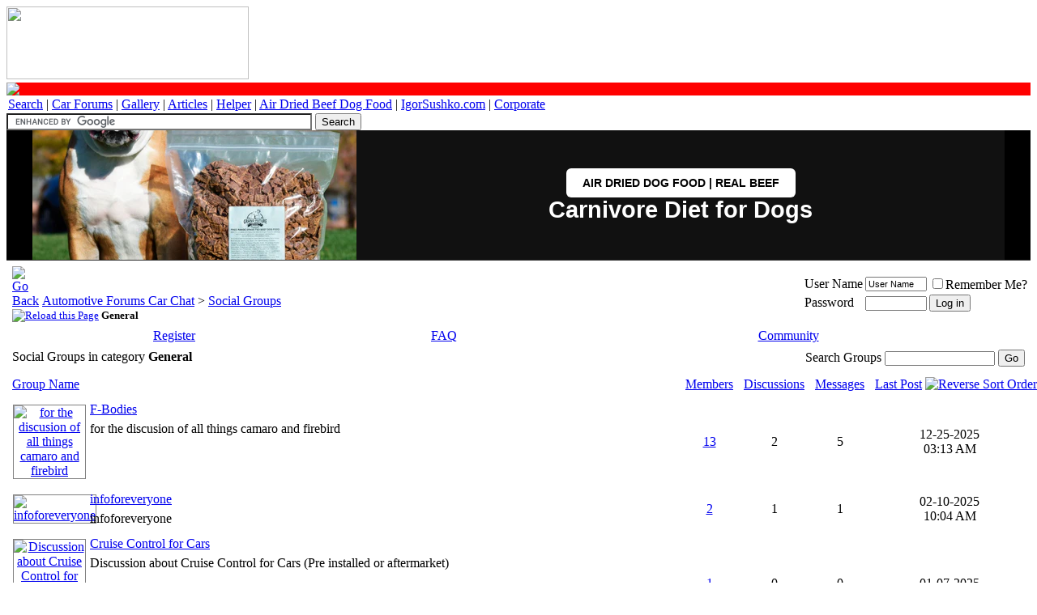

--- FILE ---
content_type: text/html; charset=ISO-8859-1
request_url: https://www.automotiveforums.com/vbulletin/group.php?s=ba7c73da7feb340429d2b34ee711d9b7&cat=1
body_size: 11051
content:
<!DOCTYPE html>
<!-- BEGIN TEMPLATE: SOCIALGROUPS -->

<html xmlns="https://www.w3.org/1999/xhtml" dir="ltr" lang="en">
<head>
<!-- BEGIN TEMPLATE: headinclude -->
<meta http-equiv="Content-Type" content="text/html; charset=ISO-8859-1" />
<meta http-equiv="Content-Security-Policy" content="upgrade-insecure-requests" />

	<style type="text/css">
@media screen and (max-width: 768px) {

    /* 1. Baseline Text Size */
    body, table, tr, td, th, p, li, div, font, span, a, strong, b, i, u, input, select, textarea {
        font-size: 14px !important;
        line-height: 1.8 !important;
    }

    /* --- FIX: RED LINE COLLAPSE --- */
    /* This targets the red row specifically and forces it to be tiny */
    tr[bgcolor="#FF0000"] td {
        font-size: 0px !important;
        line-height: 0px !important;
        height: 3px !important;
        padding: 0px !important;
    }

    /* 2. Target ONLY the Forum Title Column for wrapping */
    td.alt1Active, 
    td.alt1Active div, 
    td.alt1Active a {
        white-space: normal !important;
        word-wrap: break-word !important;
        overflow-wrap: break-word !important;
        word-break: break-word !important;
        max-width: 100vw !important;
    }

    /* 3. Hide Threads & Posts (With Protection for Categories) */
    .tborder tr > td:first-child:nth-last-child(n+4) ~ td:nth-last-child(1):not(.tcat):not(.af_col_4),
    .tborder tr > td:first-child:nth-last-child(n+4) ~ td:nth-last-child(2):not(.tcat):not(.af_col_3) {
        display: none !important;
    }
}
</style>


<meta name="keywords" content="automotive forums, forum, message board, bulletin board, discussion, discuss, autos, auto, car, cars, problems, technical, community" />
<meta name="description" content="Automotive Forums .com is one of the largest automotive communities online. Discuss any automotive topic with thousands of other auto enthusiasts," />

<base href="https://www.automotiveforums.com/vbulletin/" />
<script type="7ea06a427b2b171ea801587e-text/javascript">var plstart = new Date();</script> 
<!-- CSS Stylesheet -->
<link rel="stylesheet" type="text/css" href="https://staticaf.com/vbulletin/clientscript/all_CSS_combined.css" id="vbulletin_css" />


<!-- / CSS Stylesheet -->





<!-- NOT showthread AND forumdisplay and index -->
<script type="7ea06a427b2b171ea801587e-text/javascript" src="https://staticaf.com/vbulletin/clientscript/vbulletin_global.js?v=380"></script>
<script type="7ea06a427b2b171ea801587e-text/javascript" src="https://staticaf.com/vbulletin/clientscript/vbulletin_menu.js?v=380"></script>


<script type="7ea06a427b2b171ea801587e-text/javascript">
<!--
var SESSIONURL = "s=8fd2f7beccf1df94d2b0b4e791f20f55&";
var SECURITYTOKEN = "guest";
var IMGDIR_MISC = "https://staticaf.com/vbulletin/images/misc";
var vb_disable_ajax = parseInt("0", 10);
// -->
</script>

<!-- PUT THIS TAG IN THE head SECTION -->
<script type="7ea06a427b2b171ea801587e-text/javascript">
var googletag = googletag || {};
googletag.cmd = googletag.cmd || [];
(function() {
var gads = document.createElement('script');
gads.async = true;
gads.type = 'text/javascript';
var useSSL = 'https:' == document.location.protocol;
gads.src = (useSSL ? 'https:' : 'http:') + 
'//www.googletagservices.com/tag/js/gpt.js';
var node = document.getElementsByTagName('script')[0];
node.parentNode.insertBefore(gads, node);
})();
</script>
<script type="7ea06a427b2b171ea801587e-text/javascript">
googletag.cmd.push(function() {





googletag.defineSlot('/1012344/1x1', [1,1], 'div-gpt-ad-1401789828029-3').addService(googletag.pubads());

googletag.pubads().enableSingleRequest();
googletag.pubads().disableInitialLoad();
googletag.pubads().collapseEmptyDivs(true);
googletag.enableServices();
});
</script>
<!-- AWS START AMAZON -->
<script type="7ea06a427b2b171ea801587e-text/javascript">
  !function(a9,a,p,s,t,A,g){if(a[a9])return;function q(c,r){a[a9]._Q.push([c,r])}a[a9]={init:function(){q("i",arguments)},fetchBids:function(){q("f",arguments)},setDisplayBids:function(){},targetingKeys:function(){return[]},_Q:[]};A=p.createElement(s);A.async=!0;A.src=t;g=p.getElementsByTagName(s)[0];g.parentNode.insertBefore(A,g)}("apstag",window,document,"script","//c.amazon-adsystem.com/aax2/apstag.js");

  // initialize apstag and have apstag set bids on the googletag slots when they are returned to the page
  apstag.init({
    pubID: '383ee732-bb46-491a-a02c-c1dc18ee7e73',
    adServer: 'googletag',
    bidTimeout: 2e3
  });
  // request the bids for the four googletag slots
  apstag.fetchBids({
    slots: [
	
	
	
	
	]
  }, function(bids) {
    // set apstag bids, then trigger the first request to DFP
    googletag.cmd.push(function() {
      apstag.setDisplayBids();
      googletag.pubads().refresh();    
    });
  });
</script>

<!-- AWS END AMAZON -->

<!-- '/vbulletin/group.php' END OF TAG FOR head SECTION -->



	<link rel="alternate" type="application/rss+xml" title="Automotive Forums Car Chat RSS Feed" href="external.php?type=RSS2" />
	
<meta name="viewport" content="width=device-width, initial-scale=1">




<!-- END TEMPLATE: headinclude -->
<title>Automotive Forums Car Chat - General</title>
<!-- BEGIN TEMPLATE: socialgroups_css -->
<style type="text/css" id="vbulletin_socialgroup_css">
<!--
.list_no_decoration {
	list-style-type: none;
	margin: 0px;
	padding: 0px
}
div.fixed_width_avatar {
	text-align: center;
}
div.fixed_width_avatar {
	padding: 6px;
}
/* Table emulation */
.social_group {
	padding: 1px;
}
.social_group .block_title, .social_group .block_row {
	padding: 6px;
}
.social_group .block_row {
	margin: 1px 0px 0px 0px;
}
.social_group .block_title {
	margin: 0px;
	text-align: left;
}
.social_group div.tfoot {
	text-align: center;
}
.social_group table .thead {
	padding: 6px;
}
.social_group_message {
	margin-top: 6px;
}
.social_group_message_body {
	padding: 6px;
}
.social_group_message .inlinemod_checkbox {
	margin-bottom: 5px;
	position: relative;
	top: -2px;
	left: 3px;
}
#inlinemodsel {
	position: relative;
	top:1px;
	left:1px
}
#group_name {
	margin: 0px;
	font-weight: normal;
	font-size: 16pt;
}
#group_creator {
	margin-bottom: 6px;
}
#view_all_members_link {
	float: right;
}
#group_member_list {
	list-style-type: none;
	margin: 0px;
	padding: 0px
}
#group_member_list .memberinfo_tiny {
	height: 100px;
	width: 76px;
	overflow: hidden;
	float: left;
	text-align: center;
	margin: 1px;
}
#group_footer_links {
	list-style-type: none;
	margin: 0px;
	padding: 0px;
}
#group_footer_links li {
	display: inline;
	margin:0px 6px 0px 6px;
}
#picture_links {
	float: right;
}
#qc_error_div {
	text-align: left;
	margin-bottom: 6px;
}
#qc_error_header {
	font-weight: bold;
}
#qc_error_okay {
	text-align: right;
}
#message_form div.allowed_bbcode {
	float: left;
}
#message_form div.submit_button {
	text-align: right;
}
#message_form div.messagetext {
	text-align: left;
}
#group_message_inlinemod_form {
	margin: 0px;
	display: block;
}
.social_group .vbmenu_control {
	text-align: left;
	float: right;
	background: none;
	padding: 6px 0px;
	margin: rightpx;
}
.sgmenu_control {
	float: right;
	background: none;
	padding: 0 6px;
}
#message_list {
	border: none;
}
#message_list li {
	margin-bottom: 6px;
}
#message_list div.fixed_width_avatar {
	margin-right: 6px;
	float: left;
}
#message_list div.info_bar {
	border-width: 0px 0px 0px 0px
}
#message_list div.info_bar div.alt2 {
	padding: 6px;
}
#message_list .group_message_date {
	float: right;
	vertical-align: text-bottom;
}
#message_list .inlinemod_checkbox {
	float: right;
}
#message_list ul.controls {
	margin-top: 6px;
	text-align: right
}
#message_list ul.controls li {
	display: inline;
	margin-left: 6px;
}
#message_list ul.controls a:link, #message_list ul.controls a:visited {
	text-decoration: none;
}
#message_list .deletedmessage{
	float: left;
}
.action_links {
	padding: 6px 0px;
	width: 50%;
	display: inline-block;
	clear: left;
}
.discussion_tools {
	float: right
}
#discussion_moderation, .discussion_tools {
	float: right;
	text-align: left;
	clear: right;
	white-spcae: nowrap;
}
#discussion_pagenav {
	float: right;
	margin-top: 6px;
	text-align: right;
}
.discussion_list ul {
	float: right;
	text-align: right;
}
.discussion_list ul.controls li {
	display: inline;
	margin-left: 6px;
}
.discussion_list ul.controls li a {
	text-decoration: none;
}
.discussion_bit_preview {
	width: 70%;
	float: left;
	padding: 2px 0;
}
.unread {
	font-weight: bold;
}
.push_down {
	margin-top: 6px;
}
.social_group .panel {
	margin: 6px;
}
.join_to_view {
	margin-bottom: 6px;
}
.panelsurround {
	text-align: center
}
.social_group .quick_reply_controls {
	margin-bottom: 6px;
}
ul.vbmenu_popup li {
	padding: 4px;
	margin: 0px 1px 1px 1px;
	white-space: nowrap;
}
ul.vbmenu_popup li.first {
	margin: 1px;
}
.hidden {
	display: none;
}
fieldset form, div.fieldsetpad {
	display: block;
	padding: 6px;
}
.userlist_title {
	font-weight:bold;
}
.userlist_description {
	margin-bottom: 6px
}
.avatar_toggle {
	text-align: right;
}
div.checkbox_ctrls {
	margin-bottom: 6px;
}
label.check_all_ctrl {
	float: left;
}
label.show_avatars_ctrl {
	float: right;
}
div.submitrow {
	text-align: right;
}
div.submitrow #moderatedlist_action {
	float: left;
	text-align: left;
}
.userlist_error {
	display: none;
}
.userlist_error_image {
	float: left;
	margin-right: 6px; 
	margin-bottom:6px;
}
ul.userlist {
	list-style: none;
	padding: 0px;
	margin: 0px;
}
ul.userlist li {
	float: left;
	margin-right: 6px;
	margin-bottom: 6px;
	width:175px;
}
ul.userlist hr {
	display:none;
}
ul.userlist_hideavatars li {
	position: relative;
	width:215px;
	border:solid 1px silver;
	padding:4px;
}
ul.userlist_hideavatars div.username a {
	font-weight:bold;
}
a.sg_catcloudlink:link, a.sg_catcloudlink:visited {
	text-decoration:none;
}
a.sg_catcloudlink:hover, a.sg_catcloudlink:active {
	text-decoration:underline;
}
a.sg_catlevel1 {
	font-size: xx-small;
}
a.sg_catlevel2 {
	font-size: small;
}
a.sg_catlevel3 {
	font-size: medium;
}
a.sg_catlevel4 {
	font-size: large;
}
a.sg_catlevel5 {
	font-size: large;
	font-weight: bold;
}
img.sgicon {
	border: 1px solid gray;
	margin: 1px;
}
#sg_owngroups_info, #sg_randomgroup_info {
	float: left;
}
#sg_owngroups_info td, #sg_randomgroup_info td {
	padding: 4px 16px;
	padding-left: 0px;
}
div.sgicon, div.sgicon span {
	float:left;
	text-align:center;
}
div.sgicon span {
	width:92px;
	margin-left:-6px;
	margin-right:-6px;
	text-align: center;
	clear:left;
}
div.sgicon {
	width: 100px;
}
#sg_grouplist div.sgicon {
	width: 92px;
}
#sg_newgroups div.sgicon, #sg_mygroups div.sgicon {
	height: 118px;
	width: 82px;
	overflow: hidden;
	padding: 8px;
	padding-top: 0px;
}
#sg_newgroups div a {
	text-decoration: none;
}
#sg_owngroups div.sgicon {
	height: 82px;
	padding-bottom: 4px;
}
#sg_owngroups div.sgicon, #sg_randomgroup div.sgicon {
}
#sg_newgroups td.alt1 {
	padding: 6px 0px;
}
em.note {
	font-style: normal;
	color: #22229C;
}
#sg_owngroups td.alt1, #sg_randomgroup td.alt1 {
	margin: 0px;
	border: 0px;
}
.floatwrapper {
	width: 100%;
	float: left;
}
#sg_catcloud, #sg_owngroups, #sg_mygroups, #sg_randomgroup {
	padding-right: 320px;
	min-width: 382px;
	padding-bottom: 16px;
}
#sg_mygroups {
	padding-bottom: 0px;
}
#sg_mygroups div.sgicon {
	width: 86px;
	padding: 4px 8px 8px 8px;
}
#sg_newgroups {
	float: left;
	width: 304px;
	margin-left: -304px;
}
.sgcontainer {
	display: inline-block;
	width: 100%;
	float: left;
	padding-bottom: 16px;
}
#sg_owngroups img.sgicon, #sg_randomgroup img.sgicon {
	margin-top: 2px;
	margin-left: 0px;
	margin-right: 8px;
}
#sg_catcloud {
	text-align:justify;
}
-->
</style>
<!-- END TEMPLATE: socialgroups_css -->
</head>
<body>
<!-- BEGIN TEMPLATE: header -->
<!-- /1012344/1x1 -->
<div id='div-gpt-ad-1401789828029-3'>
<script type="7ea06a427b2b171ea801587e-text/javascript">
googletag.cmd.push(function() { googletag.display('div-gpt-ad-1401789828029-3'); });
</script>
</div>
<base href="https://www.automotiveforums.com/vbulletin/" />
<a name="top"></a>
       <a href="https://www.automotiveforums.com"><img border="0" scalefit="1" width="299" height="90" src="https://staticaf.com/img/logo/normallogo-dependency.gif"></a>

<table border="0" cellspacing="0" cellpadding="2" width="100%">
<tr bgcolor="#FF0000">
    <td align="left" style="line-height: 0px; font-size: 0px; padding: 0px; height: 3px;">
        <img src="https://staticaf.com/img/pixel.gif" width="1" height="3" border="0" alt="-">
    </td>
</tr>
<tr class="sitenav"><td>
    <a target="_top" href="https://www.automotiveforums.com/search">Search</a> | <a target="_top" href="https://www.automotiveforums.com">Car Forums</a> | <a target="_top" href="https://files.automotiveforums.com">Gallery</a> | <a target="_top" href="https://www.automotivearticles.com">Articles</a> | <a target="_top" href="https://www.automotivehelper.com">Helper</a> | <a target="_top" href="https://grandfuturedogfood.com" onClick="if (!window.__cfRLUnblockHandlers) return false; javascript: pageTracker._trackPageview('/outgoing/dogfood');" data-cf-modified-7ea06a427b2b171ea801587e-="">Air Dried Beef Dog Food</a> | <a target="_top" href="https://www.igorsushko.com" onClick="if (!window.__cfRLUnblockHandlers) return false; javascript: pageTracker._trackPageview('/outgoing/igorsushko.com');" data-cf-modified-7ea06a427b2b171ea801587e-="">IgorSushko.com</a> | <a target="_top" href="https://www.automotiveforums.com/corporate/index.php">Corporate</a>
</td></tr>
</table>

<div class="af-top-decoration"></div>

<div class="af-navbar-wrap">
    
    <div class="af-nav-item af-search-box">
        <form action="https://www.automotiveforums.com/search/af.php" id="cse-search-box">
            <div>
                <input type="hidden" name="cx" value="partner-pub-2911997839133131:1336129406" />
                <input type="hidden" name="cof" value="FORID:10" />
                <input type="hidden" name="ie" value="UTF-8" />
                <input type="text" name="q" size="45" class="af-search-input" />
                <input type="submit" name="sa" value="Search" class="af-search-btn" />
            </div>
        </form>
        <script type="7ea06a427b2b171ea801587e-text/javascript" src="https://www.google.com/cse/brand?form=cse-search-box&lang=en"></script>
    </div>
<!--
    <div class="af-nav-item af-quick-links">
        <a href="https://www.automotiveforums.com/vbulletin/search.php?do=getdaily" rel="nofollow">Latest</a>
        <span class="af-separator">|</span>
        <a href="https://www.automotiveforums.com/vbulletin/search.php?do=process&replyless=1&replylimit=0&exclude=2123,2217,2218,2219,2220,2221,2222,2223,2224,2225&nocache=0">0 Rplys</a>
    </div>

    -->

</div>
<!-- content table -->
<!-- BEGIN TEMPLATE: spacer_open -->
<!-- open content container -->

<div align="center">
	<div class="page" style="width:100%; text-align:left">
		<div style="padding:0px 1px 0px 1px" align="left">

<!-- END TEMPLATE: spacer_open -->
<!-- google_ad_region_start=main -->


<!-- BEGIN TEMPLATE: ad_header_end -->

<!-- END TEMPLATE: ad_header_end -->

<a name="login"></a>



</div>
 

<div class="hero-section-wrapper">
  <style>
    /* --- Component-Specific Styles --- */
    .hero-section-wrapper {
      font-family: Inter, sans-serif;
      position: relative;
      display: block;
      overflow: hidden;
      background-color: #000000;
      box-sizing: border-box;
      border-bottom: 1px solid #333;
      width: 100%;
    }

    .hero-section-wrapper *,
    .hero-section-wrapper *::before,
    .hero-section-wrapper *::after {
      box-sizing: border-box;
    }

    /* --- DESKTOP LAYOUT --- */
    .hero-section-wrapper .hero-link {
      display: flex;
      flex-direction: row;
      align-items: center;
      justify-content: center;
      
      /* Centering & Width Control */
      width: 100%;
      max-width: 1200px; 
      margin: 0 auto;    
      
      text-decoration: none;
      color: #ffffff;
      background-color: #111;
      
      /* Height Constraints */
      height: 20vh; 
      max-height: 250px; 
      min-height: 160px; 
    }

    /* Left Side: The Image */
    .hero-section-wrapper .hero-image-container {
      height: 100%;
      flex: 0 0 auto;
      aspect-ratio: 1 / 1; 
      position: relative;
      overflow: hidden;
      background-color: #000;
    }

    .hero-section-wrapper .hero-image-container img {
      width: 100%;
      height: 100%;
      object-fit: cover;
      object-position: center;
      display: block;
    }

    /* Right Side: The Content */
    .hero-section-wrapper .hero-content {
      flex: 1; 
      display: flex;
      flex-direction: column;
      gap: 12px;
      align-items: center; 
      justify-content: center;
      text-align: center; 
      padding: 0 2rem;
    }

    /* Typography (Desktop) */
    .hero-section-wrapper .hero-headline {
      font-family: Inter, sans-serif;
      font-size: 1.8rem;
      font-weight: 700;
      line-height: 1.1;
      color: #ffffff;
      margin: 0;
    }

    .hero-section-wrapper .hero-button {
      display: inline-block;
      padding: 10px 20px;
      font-family: Inter, sans-serif;
      text-align: center;
      border-radius: 6px;
      color: #000000;
      background-color: #ffffff;
      font-size: 0.9rem;
      font-weight: 600;
      text-transform: uppercase;
      white-space: nowrap; 
      transition: opacity 0.2s ease;
    }

    .hero-section-wrapper .hero-link:hover .hero-button {
      opacity: 0.9;
    }

    /* --- MOBILE RESPONSIVE STYLES --- */
    @media screen and (max-width: 768px) {
      .hero-section-wrapper .hero-link {
        height: auto; 
        max-height: none;
        min-height: 140px; 
        max-width: 100%;
        padding: 0;
      }

      .hero-section-wrapper .hero-image-container {
        aspect-ratio: auto;
        flex: 0 0 40%;
        max-width: 40%;
      }

      .hero-section-wrapper .hero-content {
        flex: 1;
        padding: 0.5rem; /* Reduced padding */
        align-items: center;
        text-align: center;
        gap: 6px; /* Tighter gap */
      }

      /* CHANGED: Increased Headline Size */
      .hero-section-wrapper .hero-headline {
        font-size: 1.3rem !important; /* Much Bigger */
        line-height: 1.1;
      }

      /* CHANGED: Decreased Button Size */
      .hero-section-wrapper .hero-button {
        padding: 6px 10px; /* Smaller padding */
        font-size: 0.7rem !important; /* Smaller text */
        white-space: normal;
        line-height: 1.2;
      }
    }
  </style>

  <div style="width: 100%; background-color: #000; display: flex; justify-content: center;">
    <a href="https://grandfuturedogfood.com/products/air-dried-dog-food-beef" class="hero-link">
      
      <div class="hero-image-container">
        <img 
          src="https://grandfuturedogfood.com/cdn/shop/files/air-dried-dog-food-real-beef-grand-future-10lb-bulldog.jpg?v=1764674123&width=400"  
          alt="Grand Future Air Dried Beef Dog Food"
          loading="eager"
        >
      </div>

      <div class="hero-content">
        <span class="hero-button">Air Dried Dog Food | Real Beef</span>
<p class="hero-headline">Carnivore Diet for Dogs</p>
      </div>

    </a>
  </div>
</div>

<!-- END TEMPLATE: header -->
<!-- BEGIN TEMPLATE: navbar -->
<!--parent_titles = "" 


-->

<!-- breadcrumb, login, pm info -->
<table class="tborder" cellpadding="6" cellspacing="1" border="0" width="100%" align="center">
<tr>
	<td class="alt1" width="100%">
		
			<table cellpadding="0" cellspacing="0" border="0">
			<tr valign="bottom">
				<td><a href="#" onclick="if (!window.__cfRLUnblockHandlers) return false; history.back(1); return false;" data-cf-modified-7ea06a427b2b171ea801587e-=""><img src="https://staticaf.com/vbulletin/images/misc/navbits_start.gif" width="15" height="15" alt="Go Back" border="0" /></a></td>
				<td>&nbsp;</td>
				<td width="100%"><span class="navbar"><a href="index.php?s=8fd2f7beccf1df94d2b0b4e791f20f55" accesskey="1">Automotive Forums Car Chat</a></span> <!-- BEGIN TEMPLATE: navbar_link -->

	<span class="navbar">&gt; <a href="group.php?s=8fd2f7beccf1df94d2b0b4e791f20f55">Social Groups</a></span>


<!-- END TEMPLATE: navbar_link --></td>
			</tr>
			<tr>
				<td class="navbar" style="font-size:10pt; padding-top:1px" colspan="3"><a href="/vbulletin/group.php?s=ba7c73da7feb340429d2b34ee711d9b7&amp;cat=1"><img class="inlineimg" src="https://staticaf.com/vbulletin/images/misc/navbits_finallink_ltr.gif" alt="Reload this Page" border="0" /></a> <strong><!-- BEGIN TEMPLATE: navbar_link -->

	General


<!-- END TEMPLATE: navbar_link --></strong></td>
			</tr>
			</table>
		
	</td>

	<td class="alt2" nowrap="nowrap" style="padding:0px">
		<!-- login form -->
		<form action="login.php?do=login" method="post" onsubmit="if (!window.__cfRLUnblockHandlers) return false; md5hash(vb_login_password, vb_login_md5password, vb_login_md5password_utf, 1)" data-cf-modified-7ea06a427b2b171ea801587e-="">


		<script type="7ea06a427b2b171ea801587e-text/javascript" src="https://staticaf.com/vbulletin/clientscript/vbulletin_md5.js?v=380"></script>

		<table cellpadding="0" cellspacing="3" border="0">
		<tr>
			<td class="smallfont" style="white-space: nowrap;"><label for="navbar_username">User Name</label></td>
			<td><input type="text" class="bginput" style="font-size: 11px" name="vb_login_username" id="navbar_username" size="10" accesskey="u" tabindex="101" value="User Name" onfocus="if (!window.__cfRLUnblockHandlers) return false; if (this.value == 'User Name') this.value = '';" data-cf-modified-7ea06a427b2b171ea801587e-="" /></td>
			<td class="smallfont" nowrap="nowrap"><label for="cb_cookieuser_navbar"><input type="checkbox" name="cookieuser" value="1" tabindex="103" id="cb_cookieuser_navbar" accesskey="c" />Remember Me?</label></td>
		</tr>
		<tr>
			<td class="smallfont"><label for="navbar_password">Password</label></td>
			<td><input type="password" class="bginput" style="font-size: 11px" name="vb_login_password" id="navbar_password" size="10" tabindex="102" /></td>
			<td><input type="submit" class="button" value="Log in" tabindex="104" title="Enter your username and password in the boxes provided to login, or click the 'register' button to create a profile for yourself." accesskey="s" /></td>
		</tr>
		</table>
		<input type="hidden" name="s" value="8fd2f7beccf1df94d2b0b4e791f20f55" />
		<input type="hidden" name="securitytoken" value="guest" />
		<input type="hidden" name="do" value="login" />
		<input type="hidden" name="vb_login_md5password" />
		<input type="hidden" name="vb_login_md5password_utf" />
		</form>
		<!-- / login form -->
	</td>

</tr>
</table>
<!-- / breadcrumb, login, pm info -->

<!-- nav buttons bar -->
<div class="tborder" style="padding:1px; border-top-width:0px">
	<table cellpadding="0" cellspacing="0" border="0" width="100%" align="center">
	<tr align="center">
		
		
			<td class="vbmenu_control"><a href="reg.php?s=8fd2f7beccf1df94d2b0b4e791f20f55" rel="nofollow">Register</a></td>
		
		
		<td class="vbmenu_control"><a rel="help" href="faq.php?s=8fd2f7beccf1df94d2b0b4e791f20f55" accesskey="5">FAQ</a></td>
		
			<td class="vbmenu_control"><a id="community" href="/vbulletin/group.php?cat=1&amp;nojs=1#community" rel="nofollow" accesskey="6">Community</a> <script type="7ea06a427b2b171ea801587e-text/javascript"> vbmenu_register("community"); </script></td>
		<!--
<td class="vbmenu_control"><a href="arcade.php?s=8fd2f7beccf1df94d2b0b4e791f20f55">Arcade</a></td>
		<td class="vbmenu_control"><a href="calendar.php?s=8fd2f7beccf1df94d2b0b4e791f20f55">Calendar</a></td>
		-->
			
			
		
		
		
		</tr>
	</table>
</div>
<!-- / nav buttons bar -->






<!-- NAVBAR POPUP MENUS -->

	
	<!-- community link menu -->
	<div class="vbmenu_popup" id="community_menu" style="display:none;margin-top:3px" align="left">
		<table cellpadding="4" cellspacing="1" border="0">
		<tr><td class="thead">Community Links</td></tr>
		
		
					<tr><td class="vbmenu_option"><a href="group.php?s=8fd2f7beccf1df94d2b0b4e791f20f55">Social Groups</a></td></tr>
		
		
		<tr><td class="vbmenu_option"><a href="profile.php?s=8fd2f7beccf1df94d2b0b4e791f20f55&amp;do=buddylist">Contacts</a></td></tr>
		<tr><td class="vbmenu_option"><a href="memberlist.php?s=8fd2f7beccf1df94d2b0b4e791f20f55">Members List</a></td></tr>
		
		</table>
	</div>
	<!-- / community link menu -->
	
	
	
	
	
<!-- / NAVBAR POPUP MENUS -->

<!-- PAGENAV POPUP -->
	<div class="vbmenu_popup" id="pagenav_menu" style="display:none">
		<table cellpadding="4" cellspacing="1" border="0">
		<tr>
			<td class="thead" nowrap="nowrap">Go to Page...</td>
		</tr>
		<tr>
			<td class="vbmenu_option" title="nohilite">
			<form action="index.php" method="get" onsubmit="if (!window.__cfRLUnblockHandlers) return false; return this.gotopage()" id="pagenav_form" data-cf-modified-7ea06a427b2b171ea801587e-="">
				<input type="text" class="bginput" id="pagenav_itxt" style="font-size:11px" size="4" />
				<input type="button" class="button" id="pagenav_ibtn" value="Go" />
			</form>
			</td>
		</tr>
		</table>
	</div>
<!-- / PAGENAV POPUP -->




<!-- BEGIN TEMPLATE: ad_navbar_below -->

<!-- END TEMPLATE: ad_navbar_below -->
<!-- END TEMPLATE: navbar -->

<form action="group.php?s=8fd2f7beccf1df94d2b0b4e791f20f55&amp;do=grouplist" method="post">
<table class="tborder" id="sg_grouplist" cellpadding="6" cellspacing="1" border="0" width="100%" style="clear: both">
<tr>
	<td class="tcat" width="100%" colspan="6">
		<div style="float:right" class="normal">Search Groups <input type="text" class="bginput" name="filtertext" value="" style="font-size: 11px;" />&nbsp;<input type="submit" class="button" value="Go" /></div>
		Social Groups
		
			<span style="font-weight:normal">in category <strong>General</strong></span>
		
	</td>
</tr>

	<tr>
		<td class="thead" width="100%">
			
			<a href="group.php?s=8fd2f7beccf1df94d2b0b4e791f20f55&amp;do=grouplist&amp;dofilter=1&amp;cat=1&amp;sort=name&amp;order=asc">Group Name</a> 
		</td>
		<td class="thead" align="center" nowrap="nowrap">
			<a href="group.php?s=8fd2f7beccf1df94d2b0b4e791f20f55&amp;do=grouplist&amp;dofilter=1&amp;cat=1&amp;sort=members">Members</a> 
		</td>
		
			<td class="thead" align="center" nowrap="nowrap">
				<a href="group.php?s=8fd2f7beccf1df94d2b0b4e791f20f55&amp;do=grouplist&amp;dofilter=1&amp;cat=1&amp;sort=discussions">Discussions</a> 
			</td>
			<td class="thead" align="center" nowrap="nowrap">
			<a href="group.php?s=8fd2f7beccf1df94d2b0b4e791f20f55&amp;do=grouplist&amp;dofilter=1&amp;cat=1&amp;sort=messages">Messages</a> 
			</td>
		
		
		<td class="thead" align="center" nowrap="nowrap">
			<a href="group.php?s=8fd2f7beccf1df94d2b0b4e791f20f55&amp;do=grouplist&amp;dofilter=1&amp;cat=1&amp;sort=lastpost&amp;order=asc">Last Post</a> <!-- BEGIN TEMPLATE: forumdisplay_sortarrow -->
<a href="group.php?s=8fd2f7beccf1df94d2b0b4e791f20f55&amp;do=grouplist&amp;dofilter=1&amp;cat=1&amp;order=asc&amp;sort=lastpost&amp;pp=10&amp;page=1" rel="nofollow"><img class="inlineimg" src="https://staticaf.com/vbulletin/images/buttons/sortasc.gif" alt="Reverse Sort Order" border="0" /></a>
<!-- END TEMPLATE: forumdisplay_sortarrow -->
		</td>
	</tr>
	<!-- BEGIN TEMPLATE: socialgroups_grouplist_bit -->
<tr>
	<td class="alt1" width="100%" valign="top">
		
			<div class="sgicon" style="float:left;padding:2px 4px 2px 0">
				<a href="group.php?s=8fd2f7beccf1df94d2b0b4e791f20f55&amp;groupid=53">
					<img class="sgicon" src="image.php?s=8fd2f7beccf1df94d2b0b4e791f20f55&amp;groupid=53&amp;dateline=1319687848&amp;type=groupthumb" width="76" height="80" alt="for the discusion of all things camaro and firebird" />
				</a>
			</div>
		
		
		<div style="margin-bottom:6px; margin-left:1px">
			<a href="group.php?s=8fd2f7beccf1df94d2b0b4e791f20f55&amp;groupid=53" >F-Bodies</a>
		</div>

		<div>for the discusion of all things camaro and firebird</div>

	</td>
	<td class="alt2" align="center"><a href="group.php?s=8fd2f7beccf1df94d2b0b4e791f20f55&amp;do=viewmembers&amp;groupid=53">13</a></td>
	<td class="alt1" align="center">2</td>
	<td class="alt2" align="center">5</td>
	

	<td class="alt1 smallfont" align="center" nowrap="nowrap">
	
		<div style="text-align: center">
			12-25-2025
			
				<br /><span class="time">03:13 AM</span>
			
		</div>
	
	</td>
</tr>
<!-- END TEMPLATE: socialgroups_grouplist_bit --><!-- BEGIN TEMPLATE: socialgroups_grouplist_bit -->
<tr>
	<td class="alt1" width="100%" valign="top">
		
			<div class="sgicon" style="float:left;padding:2px 4px 2px 0">
				<a href="group.php?s=8fd2f7beccf1df94d2b0b4e791f20f55&amp;groupid=138">
					<img class="sgicon" src="https://staticaf.com/vbulletin/images/misc/unknown_sg.gif" alt="infoforeveryone" />
				</a>
			</div>
		
		
		<div style="margin-bottom:6px; margin-left:1px">
			<a href="group.php?s=8fd2f7beccf1df94d2b0b4e791f20f55&amp;groupid=138" >infoforeveryone</a>
		</div>

		<div>infoforeveryone</div>

	</td>
	<td class="alt2" align="center"><a href="group.php?s=8fd2f7beccf1df94d2b0b4e791f20f55&amp;do=viewmembers&amp;groupid=138">2</a></td>
	<td class="alt1" align="center">1</td>
	<td class="alt2" align="center">1</td>
	

	<td class="alt1 smallfont" align="center" nowrap="nowrap">
	
		<div style="text-align: center">
			02-10-2025
			
				<br /><span class="time">10:04 AM</span>
			
		</div>
	
	</td>
</tr>
<!-- END TEMPLATE: socialgroups_grouplist_bit --><!-- BEGIN TEMPLATE: socialgroups_grouplist_bit -->
<tr>
	<td class="alt1" width="100%" valign="top">
		
			<div class="sgicon" style="float:left;padding:2px 4px 2px 0">
				<a href="group.php?s=8fd2f7beccf1df94d2b0b4e791f20f55&amp;groupid=137">
					<img class="sgicon" src="https://staticaf.com/vbulletin/images/misc/unknown_sg.gif" alt="Discussion about Cruise Control for Cars (Pre installed or aftermarket)" />
				</a>
			</div>
		
		
		<div style="margin-bottom:6px; margin-left:1px">
			<a href="group.php?s=8fd2f7beccf1df94d2b0b4e791f20f55&amp;groupid=137" >Cruise Control for Cars</a>
		</div>

		<div>Discussion about Cruise Control for Cars (Pre installed or aftermarket)</div>

	</td>
	<td class="alt2" align="center"><a href="group.php?s=8fd2f7beccf1df94d2b0b4e791f20f55&amp;do=viewmembers&amp;groupid=137">1</a></td>
	<td class="alt1" align="center">0</td>
	<td class="alt2" align="center">0</td>
	

	<td class="alt1 smallfont" align="center" nowrap="nowrap">
	
		<div style="text-align: center">
			01-07-2025
		</div>
	
	</td>
</tr>
<!-- END TEMPLATE: socialgroups_grouplist_bit --><!-- BEGIN TEMPLATE: socialgroups_grouplist_bit -->
<tr>
	<td class="alt1" width="100%" valign="top">
		
			<div class="sgicon" style="float:left;padding:2px 4px 2px 0">
				<a href="group.php?s=8fd2f7beccf1df94d2b0b4e791f20f55&amp;groupid=134">
					<img class="sgicon" src="https://staticaf.com/vbulletin/images/misc/unknown_sg.gif" alt="Free communication" />
				</a>
			</div>
		
		
		<div style="margin-bottom:6px; margin-left:1px">
			<a href="group.php?s=8fd2f7beccf1df94d2b0b4e791f20f55&amp;groupid=134" >Free communication</a>
		</div>

		<div>Free communication</div>

	</td>
	<td class="alt2" align="center"><a href="group.php?s=8fd2f7beccf1df94d2b0b4e791f20f55&amp;do=viewmembers&amp;groupid=134">1</a></td>
	<td class="alt1" align="center">1</td>
	<td class="alt2" align="center">1</td>
	

	<td class="alt1 smallfont" align="center" nowrap="nowrap">
	
		<div style="text-align: center">
			12-22-2024
			
				<br /><span class="time">03:59 AM</span>
			
		</div>
	
	</td>
</tr>
<!-- END TEMPLATE: socialgroups_grouplist_bit --><!-- BEGIN TEMPLATE: socialgroups_grouplist_bit -->
<tr>
	<td class="alt1" width="100%" valign="top">
		
			<div class="sgicon" style="float:left;padding:2px 4px 2px 0">
				<a href="group.php?s=8fd2f7beccf1df94d2b0b4e791f20f55&amp;groupid=71">
					<img class="sgicon" src="https://staticaf.com/vbulletin/images/misc/unknown_sg.gif" alt="For all of the Automotive Forums users that are proud to be Republican!" />
				</a>
			</div>
		
		
		<div style="margin-bottom:6px; margin-left:1px">
			<a href="group.php?s=8fd2f7beccf1df94d2b0b4e791f20f55&amp;groupid=71" >Automotive Republicans</a>
		</div>

		<div>For all of the Automotive Forums users that are proud to be Republican!</div>

	</td>
	<td class="alt2" align="center"><a href="group.php?s=8fd2f7beccf1df94d2b0b4e791f20f55&amp;do=viewmembers&amp;groupid=71">6</a></td>
	<td class="alt1" align="center">1</td>
	<td class="alt2" align="center">3</td>
	

	<td class="alt1 smallfont" align="center" nowrap="nowrap">
	
		<div style="text-align: center">
			11-06-2024
			
				<br /><span class="time">02:26 AM</span>
			
		</div>
	
	</td>
</tr>
<!-- END TEMPLATE: socialgroups_grouplist_bit --><!-- BEGIN TEMPLATE: socialgroups_grouplist_bit -->
<tr>
	<td class="alt1" width="100%" valign="top">
		
			<div class="sgicon" style="float:left;padding:2px 4px 2px 0">
				<a href="group.php?s=8fd2f7beccf1df94d2b0b4e791f20f55&amp;groupid=24">
					<img class="sgicon" src="https://staticaf.com/vbulletin/images/misc/unknown_sg.gif" alt="if you have a &quot;how to fix it&quot; question about an American made car, mabye someone can help." />
				</a>
			</div>
		
		
		<div style="margin-bottom:6px; margin-left:1px">
			<a href="group.php?s=8fd2f7beccf1df94d2b0b4e791f20f55&amp;groupid=24" >shadetree mechanic outpost</a>
		</div>

		<div>if you have a &quot;how to fix it&quot; question about an American made car, mabye someone can help.</div>

	</td>
	<td class="alt2" align="center"><a href="group.php?s=8fd2f7beccf1df94d2b0b4e791f20f55&amp;do=viewmembers&amp;groupid=24">43</a></td>
	<td class="alt1" align="center">9</td>
	<td class="alt2" align="center">16</td>
	

	<td class="alt1 smallfont" align="center" nowrap="nowrap">
	
		<div style="text-align: center">
			10-27-2024
			
				<br /><span class="time">02:28 AM</span>
			
		</div>
	
	</td>
</tr>
<!-- END TEMPLATE: socialgroups_grouplist_bit --><!-- BEGIN TEMPLATE: socialgroups_grouplist_bit -->
<tr>
	<td class="alt1" width="100%" valign="top">
		
			<div class="sgicon" style="float:left;padding:2px 4px 2px 0">
				<a href="group.php?s=8fd2f7beccf1df94d2b0b4e791f20f55&amp;groupid=23">
					<img class="sgicon" src="image.php?s=8fd2f7beccf1df94d2b0b4e791f20f55&amp;groupid=23&amp;dateline=1256659910&amp;type=groupthumb" width="54" height="80" alt="A place where Christians can come together and discuss various biblical teachings and voice their interpretations/understandings of them. 
 
All are welcome to come and discuss! 
 
The..." />
				</a>
			</div>
		
		
		<div style="margin-bottom:6px; margin-left:1px">
			<a href="group.php?s=8fd2f7beccf1df94d2b0b4e791f20f55&amp;groupid=23" >AF Christians</a>
		</div>

		<div>A place where Christians can come together and discuss various biblical teachings and voice their interpretations/understandings of them. 
 
All are welcome to come and discuss! 
 
The only rule in this group is to be respectful of all opinions and to not come in here to just flame people who believe in God. 
 
We can all learn more about God together as a community!</div>

	</td>
	<td class="alt2" align="center"><a href="group.php?s=8fd2f7beccf1df94d2b0b4e791f20f55&amp;do=viewmembers&amp;groupid=23">58</a></td>
	<td class="alt1" align="center">5</td>
	<td class="alt2" align="center">18</td>
	

	<td class="alt1 smallfont" align="center" nowrap="nowrap">
	
		<div style="text-align: center">
			10-03-2024
			
				<br /><span class="time">11:25 PM</span>
			
		</div>
	
	</td>
</tr>
<!-- END TEMPLATE: socialgroups_grouplist_bit --><!-- BEGIN TEMPLATE: socialgroups_grouplist_bit -->
<tr>
	<td class="alt1" width="100%" valign="top">
		
			<div class="sgicon" style="float:left;padding:2px 4px 2px 0">
				<a href="group.php?s=8fd2f7beccf1df94d2b0b4e791f20f55&amp;groupid=126">
					<img class="sgicon" src="https://staticaf.com/vbulletin/images/misc/unknown_sg.gif" alt="Business" />
				</a>
			</div>
		
		
		<div style="margin-bottom:6px; margin-left:1px">
			<a href="group.php?s=8fd2f7beccf1df94d2b0b4e791f20f55&amp;groupid=126" >Business</a>
		</div>

		<div></div>

	</td>
	<td class="alt2" align="center"><a href="group.php?s=8fd2f7beccf1df94d2b0b4e791f20f55&amp;do=viewmembers&amp;groupid=126">1</a></td>
	<td class="alt1" align="center">1</td>
	<td class="alt2" align="center">1</td>
	

	<td class="alt1 smallfont" align="center" nowrap="nowrap">
	
		<div style="text-align: center">
			07-10-2024
			
				<br /><span class="time">05:53 PM</span>
			
		</div>
	
	</td>
</tr>
<!-- END TEMPLATE: socialgroups_grouplist_bit --><!-- BEGIN TEMPLATE: socialgroups_grouplist_bit -->
<tr>
	<td class="alt1" width="100%" valign="top">
		
			<div class="sgicon" style="float:left;padding:2px 4px 2px 0">
				<a href="group.php?s=8fd2f7beccf1df94d2b0b4e791f20f55&amp;groupid=125">
					<img class="sgicon" src="https://staticaf.com/vbulletin/images/misc/unknown_sg.gif" alt="Choice of clothing" />
				</a>
			</div>
		
		
		<div style="margin-bottom:6px; margin-left:1px">
			<a href="group.php?s=8fd2f7beccf1df94d2b0b4e791f20f55&amp;groupid=125" >Stylish clothing</a>
		</div>

		<div>Choice of clothing</div>

	</td>
	<td class="alt2" align="center"><a href="group.php?s=8fd2f7beccf1df94d2b0b4e791f20f55&amp;do=viewmembers&amp;groupid=125">1</a></td>
	<td class="alt1" align="center">1</td>
	<td class="alt2" align="center">1</td>
	

	<td class="alt1 smallfont" align="center" nowrap="nowrap">
	
		<div style="text-align: center">
			07-06-2024
			
				<br /><span class="time">09:11 PM</span>
			
		</div>
	
	</td>
</tr>
<!-- END TEMPLATE: socialgroups_grouplist_bit --><!-- BEGIN TEMPLATE: socialgroups_grouplist_bit -->
<tr>
	<td class="alt1" width="100%" valign="top">
		
			<div class="sgicon" style="float:left;padding:2px 4px 2px 0">
				<a href="group.php?s=8fd2f7beccf1df94d2b0b4e791f20f55&amp;groupid=52">
					<img class="sgicon" src="https://staticaf.com/vbulletin/images/misc/unknown_sg.gif" alt="We spend more time and money on the mechanics and performance of the vehicle, but what is the standard for 'first class' appearance, inside and out? 
 
Concurring on the do's and..." />
				</a>
			</div>
		
		
		<div style="margin-bottom:6px; margin-left:1px">
			<a href="group.php?s=8fd2f7beccf1df94d2b0b4e791f20f55&amp;groupid=52" >Auto Detailing</a>
		</div>

		<div>We spend more time and money on the mechanics and performance of the vehicle, but what is the standard for 'first class' appearance, inside and out? 
 
Concurring on the do's and don'ts of proper detailing.</div>

	</td>
	<td class="alt2" align="center"><a href="group.php?s=8fd2f7beccf1df94d2b0b4e791f20f55&amp;do=viewmembers&amp;groupid=52">6</a></td>
	<td class="alt1" align="center">1</td>
	<td class="alt2" align="center">2</td>
	

	<td class="alt1 smallfont" align="center" nowrap="nowrap">
	
		<div style="text-align: center">
			06-27-2024
			
				<br /><span class="time">07:12 AM</span>
			
		</div>
	
	</td>
</tr>
<!-- END TEMPLATE: socialgroups_grouplist_bit -->
	

<tr>
	<td colspan="6" align="center" class="tfoot smallfont">
		<strong><a href="group.php?s=8fd2f7beccf1df94d2b0b4e791f20f55&amp;do=search">Advanced Search</a></strong>
		 &nbsp;
		<strong><a href="groupsubscription.php?s=8fd2f7beccf1df94d2b0b4e791f20f55&amp;">Subscribed Discussions</a></strong>
	</td>
</tr>
</table>

<input type="hidden" name="s" value="8fd2f7beccf1df94d2b0b4e791f20f55" />
<input type="hidden" name="securitytoken" value="guest" />
<input type="hidden" name="dofilter" value="1" />
</form>

<br />

<div class="floatcontainer">
	
	<div id="discussion_pagenav">
		<!-- BEGIN TEMPLATE: pagenav -->
<div class="pagenav" align="right">
<table class="tborder" cellpadding="3" cellspacing="1" border="0">
<tr>
	<td class="vbmenu_control" style="font-weight:normal">Page 1 of 8</td>
	
	
	<!-- BEGIN TEMPLATE: pagenav_curpage -->
	<td class="alt2"><span class="smallfont" title="Showing results 1 to 10 of 79"><strong>1</strong></span></td>
 
<!-- END TEMPLATE: pagenav_curpage --><!-- BEGIN TEMPLATE: pagenav_pagelink -->
<td class="alt1"><a class="smallfont" href="group.php?s=8fd2f7beccf1df94d2b0b4e791f20f55&amp;do=grouplist&amp;dofilter=1&amp;cat=1&amp;sort=lastpost&amp;page=2" title="Show results 11 to 20 of 79">2</a></td>
<!-- END TEMPLATE: pagenav_pagelink --><!-- BEGIN TEMPLATE: pagenav_pagelink -->
<td class="alt1"><a class="smallfont" href="group.php?s=8fd2f7beccf1df94d2b0b4e791f20f55&amp;do=grouplist&amp;dofilter=1&amp;cat=1&amp;sort=lastpost&amp;page=3" title="Show results 21 to 30 of 79">3</a></td>
<!-- END TEMPLATE: pagenav_pagelink --><!-- BEGIN TEMPLATE: pagenav_pagelink -->
<td class="alt1"><a class="smallfont" href="group.php?s=8fd2f7beccf1df94d2b0b4e791f20f55&amp;do=grouplist&amp;dofilter=1&amp;cat=1&amp;sort=lastpost&amp;page=4" title="Show results 31 to 40 of 79">4</a></td>
<!-- END TEMPLATE: pagenav_pagelink --><!-- BEGIN TEMPLATE: pagenav_pagelink -->
<td class="alt1"><a class="smallfont" href="group.php?s=8fd2f7beccf1df94d2b0b4e791f20f55&amp;do=grouplist&amp;dofilter=1&amp;cat=1&amp;sort=lastpost&amp;page=5" title="Show results 41 to 50 of 79">5</a></td>
<!-- END TEMPLATE: pagenav_pagelink --><!-- BEGIN TEMPLATE: pagenav_pagelink -->
<td class="alt1"><a class="smallfont" href="group.php?s=8fd2f7beccf1df94d2b0b4e791f20f55&amp;do=grouplist&amp;dofilter=1&amp;cat=1&amp;sort=lastpost&amp;page=6" title="Show results 51 to 60 of 79">6</a></td>
<!-- END TEMPLATE: pagenav_pagelink --><!-- BEGIN TEMPLATE: pagenav_pagelink -->
<td class="alt1"><a class="smallfont" href="group.php?s=8fd2f7beccf1df94d2b0b4e791f20f55&amp;do=grouplist&amp;dofilter=1&amp;cat=1&amp;sort=lastpost&amp;page=7" title="Show results 61 to 70 of 79">7</a></td>
<!-- END TEMPLATE: pagenav_pagelink --><!-- BEGIN TEMPLATE: pagenav_pagelink -->
<td class="alt1"><a class="smallfont" href="group.php?s=8fd2f7beccf1df94d2b0b4e791f20f55&amp;do=grouplist&amp;dofilter=1&amp;cat=1&amp;sort=lastpost&amp;page=8" title="Show results 71 to 79 of 79">8</a></td>
<!-- END TEMPLATE: pagenav_pagelink -->
	<td class="alt1"><a rel="next" class="smallfont" href="group.php?s=8fd2f7beccf1df94d2b0b4e791f20f55&amp;do=grouplist&amp;dofilter=1&amp;cat=1&amp;sort=lastpost&amp;page=2" title="Next Page - Results 11 to 20 of 79">&gt;</a></td>
	
	<td class="vbmenu_control" title="group.php?s=8fd2f7beccf1df94d2b0b4e791f20f55&amp;do=grouplist&amp;dofilter=1&amp;cat=1&amp;sort=lastpost"><a name="PageNav"></a></td>
</tr>
</table>
</div>
<!-- END TEMPLATE: pagenav -->
	</div>
	

	
</div>

<!-- BEGIN TEMPLATE: footer -->

 <!-- google_ad_region_end=main -->
 
 <!-- BEGIN TEMPLATE: ad_footer_start -->

<!-- END TEMPLATE: ad_footer_start -->

 <br />
 <div class="smallfont" align="center">All times are GMT -5. The time now is <span class="time">10:29 PM</span>.</div>
 <br />

 <!-- BEGIN TEMPLATE: spacer_close -->

		</div>
	</div>
</div>

<!-- / close content container -->
<!-- END TEMPLATE: spacer_close -->
 <!-- /content area table -->
 
 <form method="get" action="https://www.automotiveforums.com/search" target="_top">
 <table border="0" bgcolor="#ffffff">
 <tr>
 
 <!-- SiteSearch Google -->

 <!-- SiteSearch Google -->
 </td>

  

 <td width="80%" align="center"><b><a href="https://www.automotiveforums.com/vbulletin/guidelines.html" target="blank">Community Participation Guidelines</a> | <a href="https://www.automotiveforums.com/vbulletin/user_CP_FAQ.html" target="blank">How to use your User Control Panel</a></b></tr></table>
 </form>
 <!-- SiteSearch Google -->
 <form action="index.php" method="get">

 <form action="index.php" method="get" style="clear:left">

 <table cellpadding="6" cellspacing="0" border="0" width="100%" class="page" align="center">
 <tr>
 
 <td class="tfoot">
 <select name="styleid" onchange="if (!window.__cfRLUnblockHandlers) return false; switch_id(this, 'style')" data-cf-modified-7ea06a427b2b171ea801587e-="">
 <optgroup label="Quick Style Chooser">
 <!-- BEGIN TEMPLATE: option -->
<option value="55" class="" selected="selected">-- AF Standard</option>

<!-- END TEMPLATE: option --><!-- BEGIN TEMPLATE: option -->
<option value="58" class="" >---- AF - No Chat</option>

<!-- END TEMPLATE: option --><!-- BEGIN TEMPLATE: option -->
<option value="52" class="" >-- Mobile</option>

<!-- END TEMPLATE: option -->
 </optgroup>
 </select>
 </td>
 
 
 <td class="tfoot" align="right" width="100%">
 <div class="smallfont">
 <strong>
 
 <a href="https://www.automotiveforums.com">Automotive Forums .com</a> -
 
 
 <a href="https://www.automotiveforums.com/message_board/">Car Forums</a> -
 
 <a href="https://www.automotiveforums.com/corporate/privacy.php">Privacy Statement</a> -
 
 <a href="#top" onclick="if (!window.__cfRLUnblockHandlers) return false; self.scrollTo(0, 0); return false;" data-cf-modified-7ea06a427b2b171ea801587e-="">Top</a>
 </strong>
 </div>
 </td>
 </tr>
 </table>

 <br />

 <div align="center">
 <div class="smallfont" align="center">
 <!-- Do not remove this copyright notice -->
 Powered by: vBulletin | Copyright Jelsoft Enterprises Ltd.<br />
&nbsp;
 <!-- Do not remove this copyright notice -->
 </div>

 <div class="smallfont" align="center">
 <!-- Do not remove  or your scheduled tasks will cease to function -->
 
 <!-- Do not remove  or your scheduled tasks will cease to function -->
 <center><a href="https://realbeefdogfood.com/">Real Beef Dog Food</a> | <a href="https://beefdogfood.com/">Best Beef Dog Food</a> | <a href="https://airdrieddogfoods.com/">Air Dried Dog Food</a> | <a href="https://www.grandfuturekennel.com">American Bulldog Puppies For Sale</a></b></center>
 &copy; 2000-2023 AutomotiveForums.| <a href="https://www.automotiveforums.com/privacy.com php">Privacy Statement</a>

 </div>
 </div>

 </form>

 

 <!-- BEGIN TEMPLATE: ad_footer_end -->

<!-- END TEMPLATE: ad_footer_end -->

 
 <script type="7ea06a427b2b171ea801587e-text/javascript">
 <!--
 // Main vBulletin Javascript Initialization
 vBulletin_init();
 //-->
 </script>
 <!-- Start Quantcast tag -->
 <script type="7ea06a427b2b171ea801587e-text/javascript">
 _qoptions={
 qacct:"p-fbcQl-d0Pqyr2"
 };
 </script>
 <script async type="7ea06a427b2b171ea801587e-text/javascript" src="https://edge.quantserve.com/quant.js"></script>
 <noscript>
 <img src="https://pixel.quantserve.com/pixel/p-fbcQl-d0Pqyr2.gif" style="display: none;" border="0" height="1" width="1" alt="Quantcast"/>
 </noscript>
 <!-- End Quantcast tag -->
 &nbsp; 
 
 

 


<!-- +SWOOP -->
<script type="7ea06a427b2b171ea801587e-text/javascript">
  (function addSwoopOnce(domain) {
    var win = window;
    try {
      while (!(win.parent == win || !win.parent.document)) {
        win = win.parent;
      }
    } catch (e) {
      /* noop */
    }
    var doc = win.document;
    if (!doc.getElementById('swoop_sdk')) {
      var serverbase = doc.location.protocol + '//ardrone.swoop.com/';
      var s = doc.createElement('script');
      s.type = "text/javascript";
      s.src = serverbase + 'js/spxw.js';
      s.id = 'swoop_sdk';
      s.setAttribute('data-domain', domain);
      s.setAttribute('data-serverbase', serverbase);
      doc.head.appendChild(s);
    }
  })('SW-78260131-1');
</script>
<!-- -SWOOP -->

<script type="7ea06a427b2b171ea801587e-text/javascript">
var test = document.createElement('div');
test.innerHTML = '&nbsp;';
test.className = 'adsbox';
document.body.appendChild(test);
window.setTimeout(function() {
    if (test.offsetHeight === 0) {
        document.body.classList.add('adblock');
        ga('send', 'event', 'Ad Setting', 'Adblock', 'Enabled');
    }
  test.remove();
}, 400);
</script>
<!-- Google tag (gtag.js) -->
<script async src="https://www.googletagmanager.com/gtag/js?id=G-Z9R1BECD89" type="7ea06a427b2b171ea801587e-text/javascript"></script>
<script type="7ea06a427b2b171ea801587e-text/javascript">
  window.dataLayer = window.dataLayer || [];
  function gtag(){dataLayer.push(arguments);}
  gtag('js', new Date());

  gtag('config', 'G-Z9R1BECD89');
</script>
<!-- phpself = /vbulletin/group.php, domain = www.automotiveforums.com -->
<!-- END TEMPLATE: footer -->
<script src="/cdn-cgi/scripts/7d0fa10a/cloudflare-static/rocket-loader.min.js" data-cf-settings="7ea06a427b2b171ea801587e-|49" defer></script><script defer src="https://static.cloudflareinsights.com/beacon.min.js/vcd15cbe7772f49c399c6a5babf22c1241717689176015" integrity="sha512-ZpsOmlRQV6y907TI0dKBHq9Md29nnaEIPlkf84rnaERnq6zvWvPUqr2ft8M1aS28oN72PdrCzSjY4U6VaAw1EQ==" data-cf-beacon='{"version":"2024.11.0","token":"59b58b73a3164bd08398305f17ed768f","r":1,"server_timing":{"name":{"cfCacheStatus":true,"cfEdge":true,"cfExtPri":true,"cfL4":true,"cfOrigin":true,"cfSpeedBrain":true},"location_startswith":null}}' crossorigin="anonymous"></script>
</body>
</html>
<!-- END TEMPLATE: SOCIALGROUPS -->

--- FILE ---
content_type: text/html; charset=utf-8
request_url: https://www.google.com/recaptcha/api2/aframe
body_size: 114
content:
<!DOCTYPE HTML><html><head><meta http-equiv="content-type" content="text/html; charset=UTF-8"></head><body><script nonce="gceiIP-GwrO2LOad02t2eA">/** Anti-fraud and anti-abuse applications only. See google.com/recaptcha */ try{var clients={'sodar':'https://pagead2.googlesyndication.com/pagead/sodar?'};window.addEventListener("message",function(a){try{if(a.source===window.parent){var b=JSON.parse(a.data);var c=clients[b['id']];if(c){var d=document.createElement('img');d.src=c+b['params']+'&rc='+(localStorage.getItem("rc::a")?sessionStorage.getItem("rc::b"):"");window.document.body.appendChild(d);sessionStorage.setItem("rc::e",parseInt(sessionStorage.getItem("rc::e")||0)+1);localStorage.setItem("rc::h",'1769052611788');}}}catch(b){}});window.parent.postMessage("_grecaptcha_ready", "*");}catch(b){}</script></body></html>